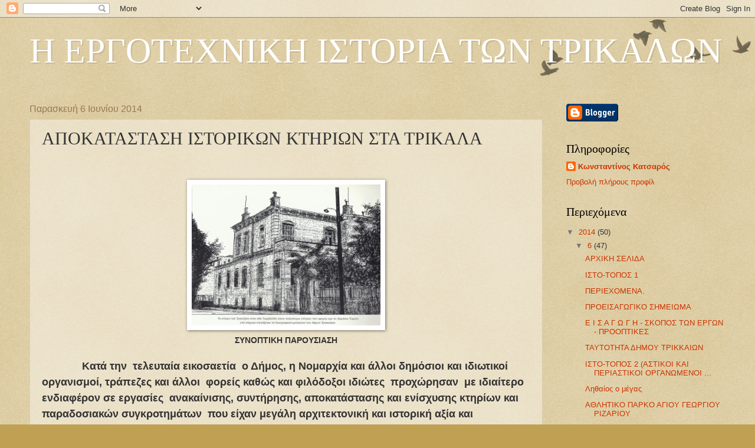

--- FILE ---
content_type: text/html; charset=UTF-8
request_url: https://ergotexniki.blogspot.com/2014/06/blog-post_9459.html
body_size: 12832
content:
<!DOCTYPE html>
<html class='v2' dir='ltr' lang='el'>
<head>
<link href='https://www.blogger.com/static/v1/widgets/335934321-css_bundle_v2.css' rel='stylesheet' type='text/css'/>
<meta content='width=1100' name='viewport'/>
<meta content='text/html; charset=UTF-8' http-equiv='Content-Type'/>
<meta content='blogger' name='generator'/>
<link href='https://ergotexniki.blogspot.com/favicon.ico' rel='icon' type='image/x-icon'/>
<link href='http://ergotexniki.blogspot.com/2014/06/blog-post_9459.html' rel='canonical'/>
<link rel="alternate" type="application/atom+xml" title="Η ΕΡΓΟΤΕΧΝΙΚΗ ΙΣΤΟΡΙΑ ΤΩΝ ΤΡΙΚΑΛΩΝ - Atom" href="https://ergotexniki.blogspot.com/feeds/posts/default" />
<link rel="alternate" type="application/rss+xml" title="Η ΕΡΓΟΤΕΧΝΙΚΗ ΙΣΤΟΡΙΑ ΤΩΝ ΤΡΙΚΑΛΩΝ - RSS" href="https://ergotexniki.blogspot.com/feeds/posts/default?alt=rss" />
<link rel="service.post" type="application/atom+xml" title="Η ΕΡΓΟΤΕΧΝΙΚΗ ΙΣΤΟΡΙΑ ΤΩΝ ΤΡΙΚΑΛΩΝ - Atom" href="https://www.blogger.com/feeds/1344992616112175642/posts/default" />

<link rel="alternate" type="application/atom+xml" title="Η ΕΡΓΟΤΕΧΝΙΚΗ ΙΣΤΟΡΙΑ ΤΩΝ ΤΡΙΚΑΛΩΝ - Atom" href="https://ergotexniki.blogspot.com/feeds/337729520830984229/comments/default" />
<!--Can't find substitution for tag [blog.ieCssRetrofitLinks]-->
<link href='https://blogger.googleusercontent.com/img/b/R29vZ2xl/AVvXsEhHF4na_NLu2nmn2EqyxpdKcmO0nX5VZSZezNr5nhE7e_2-CRjOC2cKUDDWTvqFV84HJZf1mpnZXEozgul57yoI67BWM7whfT11jvF3L8FRJIlTnRSZEowNSLA2Hs7WRzhwK4eqZO3AGkY/s1600/%CE%9B%CE%B1%CE%BF%CE%B3%CF%81%CE%B1%CF%86%CE%B9%CE%BA%CF%8C+3.jpg' rel='image_src'/>
<meta content='http://ergotexniki.blogspot.com/2014/06/blog-post_9459.html' property='og:url'/>
<meta content='ΑΠΟΚΑΤΑΣΤΑΣΗ ΙΣΤΟΡΙΚΩΝ ΚΤΗΡΙΩΝ ΣΤΑ ΤΡΙΚΑΛΑ' property='og:title'/>
<meta content='          ΣΥΝΟΠΤΙΚΗ ΠΑΡΟΥΣΙΑΣΗ                     Κατά  την  τελευταία εικοσαετία  ο Δήμος, η Νομαρχία και άλλοι δημόσιοι και  ιδιωτικοί ορ...' property='og:description'/>
<meta content='https://blogger.googleusercontent.com/img/b/R29vZ2xl/AVvXsEhHF4na_NLu2nmn2EqyxpdKcmO0nX5VZSZezNr5nhE7e_2-CRjOC2cKUDDWTvqFV84HJZf1mpnZXEozgul57yoI67BWM7whfT11jvF3L8FRJIlTnRSZEowNSLA2Hs7WRzhwK4eqZO3AGkY/w1200-h630-p-k-no-nu/%CE%9B%CE%B1%CE%BF%CE%B3%CF%81%CE%B1%CF%86%CE%B9%CE%BA%CF%8C+3.jpg' property='og:image'/>
<title>Η ΕΡΓΟΤΕΧΝΙΚΗ ΙΣΤΟΡΙΑ ΤΩΝ ΤΡΙΚΑΛΩΝ: ΑΠΟΚΑΤΑΣΤΑΣΗ ΙΣΤΟΡΙΚΩΝ ΚΤΗΡΙΩΝ ΣΤΑ ΤΡΙΚΑΛΑ</title>
<style id='page-skin-1' type='text/css'><!--
/*
-----------------------------------------------
Blogger Template Style
Name:     Watermark
Designer: Blogger
URL:      www.blogger.com
----------------------------------------------- */
/* Use this with templates/1ktemplate-*.html */
/* Content
----------------------------------------------- */
body {
font: normal normal 14px Arial, Tahoma, Helvetica, FreeSans, sans-serif;
color: #333333;
background: #c0a154 url(https://resources.blogblog.com/blogblog/data/1kt/watermark/body_background_birds.png) repeat scroll top left;
}
html body .content-outer {
min-width: 0;
max-width: 100%;
width: 100%;
}
.content-outer {
font-size: 92%;
}
a:link {
text-decoration:none;
color: #cc3300;
}
a:visited {
text-decoration:none;
color: #993322;
}
a:hover {
text-decoration:underline;
color: #ff3300;
}
.body-fauxcolumns .cap-top {
margin-top: 30px;
background: transparent url(https://resources.blogblog.com/blogblog/data/1kt/watermark/body_overlay_birds.png) no-repeat scroll top right;
height: 121px;
}
.content-inner {
padding: 0;
}
/* Header
----------------------------------------------- */
.header-inner .Header .titlewrapper,
.header-inner .Header .descriptionwrapper {
padding-left: 20px;
padding-right: 20px;
}
.Header h1 {
font: normal normal 60px Georgia, Utopia, 'Palatino Linotype', Palatino, serif;
color: #ffffff;
text-shadow: 2px 2px rgba(0, 0, 0, .1);
}
.Header h1 a {
color: #ffffff;
}
.Header .description {
font-size: 140%;
color: #997755;
}
/* Tabs
----------------------------------------------- */
.tabs-inner .section {
margin: 0 20px;
}
.tabs-inner .PageList, .tabs-inner .LinkList, .tabs-inner .Labels {
margin-left: -11px;
margin-right: -11px;
background-color: transparent;
border-top: 0 solid #ffffff;
border-bottom: 0 solid #ffffff;
-moz-box-shadow: 0 0 0 rgba(0, 0, 0, .3);
-webkit-box-shadow: 0 0 0 rgba(0, 0, 0, .3);
-goog-ms-box-shadow: 0 0 0 rgba(0, 0, 0, .3);
box-shadow: 0 0 0 rgba(0, 0, 0, .3);
}
.tabs-inner .PageList .widget-content,
.tabs-inner .LinkList .widget-content,
.tabs-inner .Labels .widget-content {
margin: -3px -11px;
background: transparent none  no-repeat scroll right;
}
.tabs-inner .widget ul {
padding: 2px 25px;
max-height: 34px;
background: transparent none no-repeat scroll left;
}
.tabs-inner .widget li {
border: none;
}
.tabs-inner .widget li a {
display: inline-block;
padding: .25em 1em;
font: normal normal 20px Georgia, Utopia, 'Palatino Linotype', Palatino, serif;
color: #cc3300;
border-right: 1px solid #c0a154;
}
.tabs-inner .widget li:first-child a {
border-left: 1px solid #c0a154;
}
.tabs-inner .widget li.selected a, .tabs-inner .widget li a:hover {
color: #000000;
}
/* Headings
----------------------------------------------- */
h2 {
font: normal normal 20px Georgia, Utopia, 'Palatino Linotype', Palatino, serif;
color: #000000;
margin: 0 0 .5em;
}
h2.date-header {
font: normal normal 16px Arial, Tahoma, Helvetica, FreeSans, sans-serif;
color: #997755;
}
/* Main
----------------------------------------------- */
.main-inner .column-center-inner,
.main-inner .column-left-inner,
.main-inner .column-right-inner {
padding: 0 5px;
}
.main-outer {
margin-top: 0;
background: transparent none no-repeat scroll top left;
}
.main-inner {
padding-top: 30px;
}
.main-cap-top {
position: relative;
}
.main-cap-top .cap-right {
position: absolute;
height: 0;
width: 100%;
bottom: 0;
background: transparent none repeat-x scroll bottom center;
}
.main-cap-top .cap-left {
position: absolute;
height: 245px;
width: 280px;
right: 0;
bottom: 0;
background: transparent none no-repeat scroll bottom left;
}
/* Posts
----------------------------------------------- */
.post-outer {
padding: 15px 20px;
margin: 0 0 25px;
background: transparent url(https://resources.blogblog.com/blogblog/data/1kt/watermark/post_background_birds.png) repeat scroll top left;
_background-image: none;
border: dotted 1px #ccbb99;
-moz-box-shadow: 0 0 0 rgba(0, 0, 0, .1);
-webkit-box-shadow: 0 0 0 rgba(0, 0, 0, .1);
-goog-ms-box-shadow: 0 0 0 rgba(0, 0, 0, .1);
box-shadow: 0 0 0 rgba(0, 0, 0, .1);
}
h3.post-title {
font: normal normal 30px Georgia, Utopia, 'Palatino Linotype', Palatino, serif;
margin: 0;
}
.comments h4 {
font: normal normal 30px Georgia, Utopia, 'Palatino Linotype', Palatino, serif;
margin: 1em 0 0;
}
.post-body {
font-size: 105%;
line-height: 1.5;
position: relative;
}
.post-header {
margin: 0 0 1em;
color: #997755;
}
.post-footer {
margin: 10px 0 0;
padding: 10px 0 0;
color: #997755;
border-top: dashed 1px #777777;
}
#blog-pager {
font-size: 140%
}
#comments .comment-author {
padding-top: 1.5em;
border-top: dashed 1px #777777;
background-position: 0 1.5em;
}
#comments .comment-author:first-child {
padding-top: 0;
border-top: none;
}
.avatar-image-container {
margin: .2em 0 0;
}
/* Comments
----------------------------------------------- */
.comments .comments-content .icon.blog-author {
background-repeat: no-repeat;
background-image: url([data-uri]);
}
.comments .comments-content .loadmore a {
border-top: 1px solid #777777;
border-bottom: 1px solid #777777;
}
.comments .continue {
border-top: 2px solid #777777;
}
/* Widgets
----------------------------------------------- */
.widget ul, .widget #ArchiveList ul.flat {
padding: 0;
list-style: none;
}
.widget ul li, .widget #ArchiveList ul.flat li {
padding: .35em 0;
text-indent: 0;
border-top: dashed 1px #777777;
}
.widget ul li:first-child, .widget #ArchiveList ul.flat li:first-child {
border-top: none;
}
.widget .post-body ul {
list-style: disc;
}
.widget .post-body ul li {
border: none;
}
.widget .zippy {
color: #777777;
}
.post-body img, .post-body .tr-caption-container, .Profile img, .Image img,
.BlogList .item-thumbnail img {
padding: 5px;
background: #fff;
-moz-box-shadow: 1px 1px 5px rgba(0, 0, 0, .5);
-webkit-box-shadow: 1px 1px 5px rgba(0, 0, 0, .5);
-goog-ms-box-shadow: 1px 1px 5px rgba(0, 0, 0, .5);
box-shadow: 1px 1px 5px rgba(0, 0, 0, .5);
}
.post-body img, .post-body .tr-caption-container {
padding: 8px;
}
.post-body .tr-caption-container {
color: #333333;
}
.post-body .tr-caption-container img {
padding: 0;
background: transparent;
border: none;
-moz-box-shadow: 0 0 0 rgba(0, 0, 0, .1);
-webkit-box-shadow: 0 0 0 rgba(0, 0, 0, .1);
-goog-ms-box-shadow: 0 0 0 rgba(0, 0, 0, .1);
box-shadow: 0 0 0 rgba(0, 0, 0, .1);
}
/* Footer
----------------------------------------------- */
.footer-outer {
color:#ccbb99;
background: #330000 url(https://resources.blogblog.com/blogblog/data/1kt/watermark/body_background_navigator.png) repeat scroll top left;
}
.footer-outer a {
color: #ff7755;
}
.footer-outer a:visited {
color: #dd5533;
}
.footer-outer a:hover {
color: #ff9977;
}
.footer-outer .widget h2 {
color: #eeddbb;
}
/* Mobile
----------------------------------------------- */
body.mobile  {
background-size: 100% auto;
}
.mobile .body-fauxcolumn-outer {
background: transparent none repeat scroll top left;
}
html .mobile .mobile-date-outer {
border-bottom: none;
background: transparent url(https://resources.blogblog.com/blogblog/data/1kt/watermark/post_background_birds.png) repeat scroll top left;
_background-image: none;
margin-bottom: 10px;
}
.mobile .main-inner .date-outer {
padding: 0;
}
.mobile .main-inner .date-header {
margin: 10px;
}
.mobile .main-cap-top {
z-index: -1;
}
.mobile .content-outer {
font-size: 100%;
}
.mobile .post-outer {
padding: 10px;
}
.mobile .main-cap-top .cap-left {
background: transparent none no-repeat scroll bottom left;
}
.mobile .body-fauxcolumns .cap-top {
margin: 0;
}
.mobile-link-button {
background: transparent url(https://resources.blogblog.com/blogblog/data/1kt/watermark/post_background_birds.png) repeat scroll top left;
}
.mobile-link-button a:link, .mobile-link-button a:visited {
color: #cc3300;
}
.mobile-index-date .date-header {
color: #997755;
}
.mobile-index-contents {
color: #333333;
}
.mobile .tabs-inner .section {
margin: 0;
}
.mobile .tabs-inner .PageList {
margin-left: 0;
margin-right: 0;
}
.mobile .tabs-inner .PageList .widget-content {
margin: 0;
color: #000000;
background: transparent url(https://resources.blogblog.com/blogblog/data/1kt/watermark/post_background_birds.png) repeat scroll top left;
}
.mobile .tabs-inner .PageList .widget-content .pagelist-arrow {
border-left: 1px solid #c0a154;
}

--></style>
<style id='template-skin-1' type='text/css'><!--
body {
min-width: 1220px;
}
.content-outer, .content-fauxcolumn-outer, .region-inner {
min-width: 1220px;
max-width: 1220px;
_width: 1220px;
}
.main-inner .columns {
padding-left: 0px;
padding-right: 310px;
}
.main-inner .fauxcolumn-center-outer {
left: 0px;
right: 310px;
/* IE6 does not respect left and right together */
_width: expression(this.parentNode.offsetWidth -
parseInt("0px") -
parseInt("310px") + 'px');
}
.main-inner .fauxcolumn-left-outer {
width: 0px;
}
.main-inner .fauxcolumn-right-outer {
width: 310px;
}
.main-inner .column-left-outer {
width: 0px;
right: 100%;
margin-left: -0px;
}
.main-inner .column-right-outer {
width: 310px;
margin-right: -310px;
}
#layout {
min-width: 0;
}
#layout .content-outer {
min-width: 0;
width: 800px;
}
#layout .region-inner {
min-width: 0;
width: auto;
}
body#layout div.add_widget {
padding: 8px;
}
body#layout div.add_widget a {
margin-left: 32px;
}
--></style>
<link href='https://www.blogger.com/dyn-css/authorization.css?targetBlogID=1344992616112175642&amp;zx=934cdcf4-c139-498d-bf7c-e1a29a243553' media='none' onload='if(media!=&#39;all&#39;)media=&#39;all&#39;' rel='stylesheet'/><noscript><link href='https://www.blogger.com/dyn-css/authorization.css?targetBlogID=1344992616112175642&amp;zx=934cdcf4-c139-498d-bf7c-e1a29a243553' rel='stylesheet'/></noscript>
<meta name='google-adsense-platform-account' content='ca-host-pub-1556223355139109'/>
<meta name='google-adsense-platform-domain' content='blogspot.com'/>

</head>
<body class='loading variant-birds'>
<div class='navbar section' id='navbar' name='Navbar'><div class='widget Navbar' data-version='1' id='Navbar1'><script type="text/javascript">
    function setAttributeOnload(object, attribute, val) {
      if(window.addEventListener) {
        window.addEventListener('load',
          function(){ object[attribute] = val; }, false);
      } else {
        window.attachEvent('onload', function(){ object[attribute] = val; });
      }
    }
  </script>
<div id="navbar-iframe-container"></div>
<script type="text/javascript" src="https://apis.google.com/js/platform.js"></script>
<script type="text/javascript">
      gapi.load("gapi.iframes:gapi.iframes.style.bubble", function() {
        if (gapi.iframes && gapi.iframes.getContext) {
          gapi.iframes.getContext().openChild({
              url: 'https://www.blogger.com/navbar/1344992616112175642?po\x3d337729520830984229\x26origin\x3dhttps://ergotexniki.blogspot.com',
              where: document.getElementById("navbar-iframe-container"),
              id: "navbar-iframe"
          });
        }
      });
    </script><script type="text/javascript">
(function() {
var script = document.createElement('script');
script.type = 'text/javascript';
script.src = '//pagead2.googlesyndication.com/pagead/js/google_top_exp.js';
var head = document.getElementsByTagName('head')[0];
if (head) {
head.appendChild(script);
}})();
</script>
</div></div>
<div class='body-fauxcolumns'>
<div class='fauxcolumn-outer body-fauxcolumn-outer'>
<div class='cap-top'>
<div class='cap-left'></div>
<div class='cap-right'></div>
</div>
<div class='fauxborder-left'>
<div class='fauxborder-right'></div>
<div class='fauxcolumn-inner'>
</div>
</div>
<div class='cap-bottom'>
<div class='cap-left'></div>
<div class='cap-right'></div>
</div>
</div>
</div>
<div class='content'>
<div class='content-fauxcolumns'>
<div class='fauxcolumn-outer content-fauxcolumn-outer'>
<div class='cap-top'>
<div class='cap-left'></div>
<div class='cap-right'></div>
</div>
<div class='fauxborder-left'>
<div class='fauxborder-right'></div>
<div class='fauxcolumn-inner'>
</div>
</div>
<div class='cap-bottom'>
<div class='cap-left'></div>
<div class='cap-right'></div>
</div>
</div>
</div>
<div class='content-outer'>
<div class='content-cap-top cap-top'>
<div class='cap-left'></div>
<div class='cap-right'></div>
</div>
<div class='fauxborder-left content-fauxborder-left'>
<div class='fauxborder-right content-fauxborder-right'></div>
<div class='content-inner'>
<header>
<div class='header-outer'>
<div class='header-cap-top cap-top'>
<div class='cap-left'></div>
<div class='cap-right'></div>
</div>
<div class='fauxborder-left header-fauxborder-left'>
<div class='fauxborder-right header-fauxborder-right'></div>
<div class='region-inner header-inner'>
<div class='header section' id='header' name='Κεφαλίδα'><div class='widget Header' data-version='1' id='Header1'>
<div id='header-inner'>
<div class='titlewrapper'>
<h1 class='title'>
<a href='https://ergotexniki.blogspot.com/'>
Η ΕΡΓΟΤΕΧΝΙΚΗ ΙΣΤΟΡΙΑ ΤΩΝ ΤΡΙΚΑΛΩΝ
</a>
</h1>
</div>
<div class='descriptionwrapper'>
<p class='description'><span>
</span></p>
</div>
</div>
</div></div>
</div>
</div>
<div class='header-cap-bottom cap-bottom'>
<div class='cap-left'></div>
<div class='cap-right'></div>
</div>
</div>
</header>
<div class='tabs-outer'>
<div class='tabs-cap-top cap-top'>
<div class='cap-left'></div>
<div class='cap-right'></div>
</div>
<div class='fauxborder-left tabs-fauxborder-left'>
<div class='fauxborder-right tabs-fauxborder-right'></div>
<div class='region-inner tabs-inner'>
<div class='tabs no-items section' id='crosscol' name='Σε όλες τις στήλες'></div>
<div class='tabs no-items section' id='crosscol-overflow' name='Cross-Column 2'></div>
</div>
</div>
<div class='tabs-cap-bottom cap-bottom'>
<div class='cap-left'></div>
<div class='cap-right'></div>
</div>
</div>
<div class='main-outer'>
<div class='main-cap-top cap-top'>
<div class='cap-left'></div>
<div class='cap-right'></div>
</div>
<div class='fauxborder-left main-fauxborder-left'>
<div class='fauxborder-right main-fauxborder-right'></div>
<div class='region-inner main-inner'>
<div class='columns fauxcolumns'>
<div class='fauxcolumn-outer fauxcolumn-center-outer'>
<div class='cap-top'>
<div class='cap-left'></div>
<div class='cap-right'></div>
</div>
<div class='fauxborder-left'>
<div class='fauxborder-right'></div>
<div class='fauxcolumn-inner'>
</div>
</div>
<div class='cap-bottom'>
<div class='cap-left'></div>
<div class='cap-right'></div>
</div>
</div>
<div class='fauxcolumn-outer fauxcolumn-left-outer'>
<div class='cap-top'>
<div class='cap-left'></div>
<div class='cap-right'></div>
</div>
<div class='fauxborder-left'>
<div class='fauxborder-right'></div>
<div class='fauxcolumn-inner'>
</div>
</div>
<div class='cap-bottom'>
<div class='cap-left'></div>
<div class='cap-right'></div>
</div>
</div>
<div class='fauxcolumn-outer fauxcolumn-right-outer'>
<div class='cap-top'>
<div class='cap-left'></div>
<div class='cap-right'></div>
</div>
<div class='fauxborder-left'>
<div class='fauxborder-right'></div>
<div class='fauxcolumn-inner'>
</div>
</div>
<div class='cap-bottom'>
<div class='cap-left'></div>
<div class='cap-right'></div>
</div>
</div>
<!-- corrects IE6 width calculation -->
<div class='columns-inner'>
<div class='column-center-outer'>
<div class='column-center-inner'>
<div class='main section' id='main' name='Κύριος'><div class='widget Blog' data-version='1' id='Blog1'>
<div class='blog-posts hfeed'>

          <div class="date-outer">
        
<h2 class='date-header'><span>Παρασκευή 6 Ιουνίου 2014</span></h2>

          <div class="date-posts">
        
<div class='post-outer'>
<div class='post hentry uncustomized-post-template' itemprop='blogPost' itemscope='itemscope' itemtype='http://schema.org/BlogPosting'>
<meta content='https://blogger.googleusercontent.com/img/b/R29vZ2xl/AVvXsEhHF4na_NLu2nmn2EqyxpdKcmO0nX5VZSZezNr5nhE7e_2-CRjOC2cKUDDWTvqFV84HJZf1mpnZXEozgul57yoI67BWM7whfT11jvF3L8FRJIlTnRSZEowNSLA2Hs7WRzhwK4eqZO3AGkY/s1600/%CE%9B%CE%B1%CE%BF%CE%B3%CF%81%CE%B1%CF%86%CE%B9%CE%BA%CF%8C+3.jpg' itemprop='image_url'/>
<meta content='1344992616112175642' itemprop='blogId'/>
<meta content='337729520830984229' itemprop='postId'/>
<a name='337729520830984229'></a>
<h3 class='post-title entry-title' itemprop='name'>
ΑΠΟΚΑΤΑΣΤΑΣΗ ΙΣΤΟΡΙΚΩΝ ΚΤΗΡΙΩΝ ΣΤΑ ΤΡΙΚΑΛΑ
</h3>
<div class='post-header'>
<div class='post-header-line-1'></div>
</div>
<div class='post-body entry-content' id='post-body-337729520830984229' itemprop='description articleBody'>
<div dir="ltr" style="text-align: left;" trbidi="on">
<div style="text-align: center;">
<br /></div>
<div style="text-align: center;">
<br />
<div class="separator" style="clear: both; text-align: center;">
<b><span style="font-size: large;"><a href="https://blogger.googleusercontent.com/img/b/R29vZ2xl/AVvXsEhHF4na_NLu2nmn2EqyxpdKcmO0nX5VZSZezNr5nhE7e_2-CRjOC2cKUDDWTvqFV84HJZf1mpnZXEozgul57yoI67BWM7whfT11jvF3L8FRJIlTnRSZEowNSLA2Hs7WRzhwK4eqZO3AGkY/s1600/%CE%9B%CE%B1%CE%BF%CE%B3%CF%81%CE%B1%CF%86%CE%B9%CE%BA%CF%8C+3.jpg" imageanchor="1" style="margin-left: 1em; margin-right: 1em;"><img border="0" height="239" src="https://blogger.googleusercontent.com/img/b/R29vZ2xl/AVvXsEhHF4na_NLu2nmn2EqyxpdKcmO0nX5VZSZezNr5nhE7e_2-CRjOC2cKUDDWTvqFV84HJZf1mpnZXEozgul57yoI67BWM7whfT11jvF3L8FRJIlTnRSZEowNSLA2Hs7WRzhwK4eqZO3AGkY/s1600/%CE%9B%CE%B1%CE%BF%CE%B3%CF%81%CE%B1%CF%86%CE%B9%CE%BA%CF%8C+3.jpg" width="320" /></a></span></b></div>
<b><span style="font-size: large;"> </span></b></div>
<div style="text-align: center;">
<b>ΣΥΝΟΠΤΙΚΗ ΠΑΡΟΥΣΙΑΣΗ</b></div>
<div style="text-align: center;">
<br /></div>
&nbsp;&nbsp;&nbsp;&nbsp;&nbsp;&nbsp;&nbsp;&nbsp;&nbsp;&nbsp;&nbsp;&nbsp;&nbsp;&nbsp;&nbsp;&nbsp; <span style="font-size: large;"><b>Κατά
 την&nbsp; τελευταία εικοσαετία&nbsp; ο Δήμος, η Νομαρχία και άλλοι δημόσιοι και 
ιδιωτικοί οργανισμοί, τράπεζες και άλλοι&nbsp; φορείς καθώς και φιλόδοξοι 
ιδιώτες&nbsp; προχώρησαν&nbsp; με ιδιαίτερο ενδιαφέρον σε εργασίες&nbsp; ανακαίνισης, 
συντήρησης, αποκατάστασης και ενίσχυσης κτηρίων και παραδοσιακών 
συγκροτημάτων&nbsp; που είχαν μεγάλη αρχιτεκτονική και ιστορική αξία και 
κινδύνευαν να καταστραφούν ή να καταρρεύσουν από την εγκατάλειψη και την
 πολυκαιρία. </b></span><br />
<span style="font-size: large;"><b>&nbsp;&nbsp;&nbsp;&nbsp;&nbsp;&nbsp;&nbsp;&nbsp;&nbsp;&nbsp;&nbsp; Έτσι έγιναν αποτελεσματικές 
επεμβάσεις στερέωσης,&nbsp; αισθητικής ανάδειξης και λειτουργικότητας στα 
παρακάτω παραδοσιακά και διατηρητέα δημόσια οικοδομήματα. </b></span><br />
<br />
<div style="text-align: center;">
&nbsp;&nbsp;&nbsp; <b><span style="font-size: large;">Από Δήμο Τρικκαίων</span></b></div>
<div style="text-align: center;">
<br /></div>
&nbsp;&nbsp;&nbsp; <b>Λαογραφικό Μουσείο και Δημοτική Πινακοθήκη στην οδό&nbsp; Γαριβάλδη&nbsp;&nbsp; τα&nbsp; έτη&nbsp; 1980-81</b><br />
<b>&nbsp; </b><br />
<b>&nbsp;&nbsp;&nbsp; Α ΚΑΠΗ κλινικής Αντωνίου&nbsp; τα έτη 1984-85</b><br />
<b><br /></b>
<b>&nbsp;&nbsp;&nbsp; Δωροθέα Σχολή&nbsp; τα έτη&nbsp; 1991-92</b><br />
<b><br /></b>
<b>&nbsp;&nbsp;&nbsp; Τέμενος Οσμάν Σαχ&nbsp; τα έτη&nbsp;&nbsp; 1993-94</b><br />
<b><br /></b>
<b>&nbsp;&nbsp;&nbsp; Μύλος Ματσόπουλου τα έτη 1991-2000</b><br />
<b><br /></b>
<b>&nbsp;&nbsp;&nbsp; Πελέκειο οικοδόμημα&nbsp;&nbsp; τα έτη 1997-98</b><br />
<b>&nbsp;&nbsp;&nbsp; </b><br />
<b>&nbsp;&nbsp;&nbsp; Εκκλησία Αγίου Γεωργίου στο Πάρκο Ριζαριού το έτος 2000</b><br />
<b><br /></b>
<b>&nbsp;&nbsp;&nbsp; Δ&nbsp;&nbsp;&nbsp; ΚΑΠΗ&nbsp; παρόδου οδού Πατουλιάς το 2000</b><br />
<b><br /></b>
<b>&nbsp;&nbsp;&nbsp; Πύργος Ρολογιού τα έτη 2000-01</b><br />
<b><br /></b>
<b>&nbsp;&nbsp;&nbsp; Καστρακίδειο οικοδόμημα&nbsp; τα έτη 2000-5</b><br />
<b><br /></b>
<b>&nbsp;&nbsp;&nbsp; Κτήριο ιδρύματος Μακρή στη γωνία των οδών Βύρωνος και&nbsp;&nbsp;&nbsp; Γαριβάλδη τα&nbsp; έτη 2006-08</b><br />
<b><br /></b>
<b>&nbsp;&nbsp;&nbsp; 4ο Δημοτικό Σχολείο στο Βαρούσι τα έτη 2007-09 (σύμπραξη με Νομαρχία)</b><br />
<b>&nbsp;&nbsp;&nbsp;&nbsp;&nbsp;&nbsp;&nbsp;&nbsp;&nbsp;&nbsp;&nbsp;&nbsp;&nbsp;&nbsp;&nbsp;&nbsp;&nbsp;&nbsp;&nbsp;&nbsp;&nbsp;&nbsp;&nbsp;&nbsp;&nbsp;&nbsp; </b><br />
<b>&nbsp;&nbsp;&nbsp; 5ο&nbsp; Δημοτικό Σχολείο στην οδό Μαυροκορδάτου τα έτη&nbsp; 2009-10 (σύμπραξη με ΝΑ Τρικάλων)</b><br />
<br />
&nbsp;<b><span style="font-size: large;"> Από Νομαρχία Τρικάλων</span></b><br />
<b><span style="font-size: large;">&nbsp;</span></b>&nbsp;&nbsp;&nbsp; <b>Δικαστικό Μέγαρο ( παλαιά δικαστήρια) τα έτη 1994-95</b><br />
&nbsp;&nbsp;&nbsp; <br />
<b><span style="font-size: large;">&nbsp; Από Υπουργείο Εθνικής Άμυνας</span></b><br />
<b><span style="font-size: large;">&nbsp;</span></b>&nbsp; <b>Κτήρια στρατοπέδου Καβράκου</b><br />
<b><br /></b>
<b>&nbsp; &nbsp; Κτήριο Λέσχης Αξιωματικών Φρουράς Τρικάλων (ΛΑΦΤ) </b><br />
<br />
&nbsp;<span style="font-size: large;"> <b>Από&nbsp;&nbsp; ΟΣΕ</b></span>:&nbsp;&nbsp;&nbsp; <b>Κτήριο Σιδ. Σταθμού</b><br />
<br />
&nbsp; <b>Κτήριο ιδρύματος Μακρή στη γωνία των οδών Θεμιστοκλέους και Α.Παππά.</b><br />
<b>&nbsp;&nbsp;&nbsp;&nbsp;&nbsp;&nbsp;&nbsp;&nbsp;&nbsp;&nbsp; </b><br />
<b>&nbsp; Κτήριο Αγροτικής Τράπεζας στην οδό Ασκληπιού τα έτη 1997-98</b><br />
<b><br /></b>
<b>&nbsp; Κτήριο&nbsp; Alpha Bank στην οδό Ηρώων Αλβανικού&nbsp; Μετώπου τα έτη 1996-7</b><br />
<b><br /></b>
<b>&nbsp; Attika Bank στην οδό 28ης Οκτωβρίου </b><br />
<b>&nbsp;&nbsp;&nbsp;&nbsp;&nbsp; </b><br />
<b>&nbsp;Από πολλούς ιδιώτες στις ιδιόκτητες οικοδομές τους</b></div>
<div style='clear: both;'></div>
</div>
<div class='post-footer'>
<div class='post-footer-line post-footer-line-1'>
<span class='post-author vcard'>
Αναρτήθηκε από
<span class='fn' itemprop='author' itemscope='itemscope' itemtype='http://schema.org/Person'>
<meta content='https://www.blogger.com/profile/12250651149413162155' itemprop='url'/>
<a class='g-profile' href='https://www.blogger.com/profile/12250651149413162155' rel='author' title='author profile'>
<span itemprop='name'>Κωνσταντίνος Κατσαρός</span>
</a>
</span>
</span>
<span class='post-timestamp'>
στις
<meta content='http://ergotexniki.blogspot.com/2014/06/blog-post_9459.html' itemprop='url'/>
<a class='timestamp-link' href='https://ergotexniki.blogspot.com/2014/06/blog-post_9459.html' rel='bookmark' title='permanent link'><abbr class='published' itemprop='datePublished' title='2014-06-06T01:44:00-07:00'>1:44&#8239;π.μ.</abbr></a>
</span>
<span class='post-comment-link'>
</span>
<span class='post-icons'>
<span class='item-control blog-admin pid-277027091'>
<a href='https://www.blogger.com/post-edit.g?blogID=1344992616112175642&postID=337729520830984229&from=pencil' title='Επεξεργασία ανάρτησης'>
<img alt='' class='icon-action' height='18' src='https://resources.blogblog.com/img/icon18_edit_allbkg.gif' width='18'/>
</a>
</span>
</span>
<div class='post-share-buttons goog-inline-block'>
<a class='goog-inline-block share-button sb-email' href='https://www.blogger.com/share-post.g?blogID=1344992616112175642&postID=337729520830984229&target=email' target='_blank' title='Αποστολή με μήνυμα ηλεκτρονικού ταχυδρομείου
'><span class='share-button-link-text'>Αποστολή με μήνυμα ηλεκτρονικού ταχυδρομείου
</span></a><a class='goog-inline-block share-button sb-blog' href='https://www.blogger.com/share-post.g?blogID=1344992616112175642&postID=337729520830984229&target=blog' onclick='window.open(this.href, "_blank", "height=270,width=475"); return false;' target='_blank' title='BlogThis!'><span class='share-button-link-text'>BlogThis!</span></a><a class='goog-inline-block share-button sb-twitter' href='https://www.blogger.com/share-post.g?blogID=1344992616112175642&postID=337729520830984229&target=twitter' target='_blank' title='Κοινοποίηση στο X'><span class='share-button-link-text'>Κοινοποίηση στο X</span></a><a class='goog-inline-block share-button sb-facebook' href='https://www.blogger.com/share-post.g?blogID=1344992616112175642&postID=337729520830984229&target=facebook' onclick='window.open(this.href, "_blank", "height=430,width=640"); return false;' target='_blank' title='Μοιραστείτε το στο Facebook'><span class='share-button-link-text'>Μοιραστείτε το στο Facebook</span></a><a class='goog-inline-block share-button sb-pinterest' href='https://www.blogger.com/share-post.g?blogID=1344992616112175642&postID=337729520830984229&target=pinterest' target='_blank' title='Κοινοποίηση στο Pinterest'><span class='share-button-link-text'>Κοινοποίηση στο Pinterest</span></a>
</div>
</div>
<div class='post-footer-line post-footer-line-2'>
<span class='post-labels'>
</span>
</div>
<div class='post-footer-line post-footer-line-3'>
<span class='post-location'>
</span>
</div>
</div>
</div>
<div class='comments' id='comments'>
<a name='comments'></a>
<h4>Δεν υπάρχουν σχόλια:</h4>
<div id='Blog1_comments-block-wrapper'>
<dl class='avatar-comment-indent' id='comments-block'>
</dl>
</div>
<p class='comment-footer'>
<div class='comment-form'>
<a name='comment-form'></a>
<h4 id='comment-post-message'>Δημοσίευση σχολίου</h4>
<p>
</p>
<a href='https://www.blogger.com/comment/frame/1344992616112175642?po=337729520830984229&hl=el&saa=85391&origin=https://ergotexniki.blogspot.com' id='comment-editor-src'></a>
<iframe allowtransparency='true' class='blogger-iframe-colorize blogger-comment-from-post' frameborder='0' height='410px' id='comment-editor' name='comment-editor' src='' width='100%'></iframe>
<script src='https://www.blogger.com/static/v1/jsbin/2830521187-comment_from_post_iframe.js' type='text/javascript'></script>
<script type='text/javascript'>
      BLOG_CMT_createIframe('https://www.blogger.com/rpc_relay.html');
    </script>
</div>
</p>
</div>
</div>

        </div></div>
      
</div>
<div class='blog-pager' id='blog-pager'>
<span id='blog-pager-newer-link'>
<a class='blog-pager-newer-link' href='https://ergotexniki.blogspot.com/2014/06/41.html' id='Blog1_blog-pager-newer-link' title='Νεότερη ανάρτηση'>Νεότερη ανάρτηση</a>
</span>
<span id='blog-pager-older-link'>
<a class='blog-pager-older-link' href='https://ergotexniki.blogspot.com/2014/06/blog-post_7869.html' id='Blog1_blog-pager-older-link' title='Παλαιότερη Ανάρτηση'>Παλαιότερη Ανάρτηση</a>
</span>
<a class='home-link' href='https://ergotexniki.blogspot.com/'>Αρχική σελίδα</a>
</div>
<div class='clear'></div>
<div class='post-feeds'>
<div class='feed-links'>
Εγγραφή σε:
<a class='feed-link' href='https://ergotexniki.blogspot.com/feeds/337729520830984229/comments/default' target='_blank' type='application/atom+xml'>Σχόλια ανάρτησης (Atom)</a>
</div>
</div>
</div></div>
</div>
</div>
<div class='column-left-outer'>
<div class='column-left-inner'>
<aside>
</aside>
</div>
</div>
<div class='column-right-outer'>
<div class='column-right-inner'>
<aside>
<div class='sidebar section' id='sidebar-right-1'>
<div class='widget BloggerButton' data-version='1' id='BloggerButton1'>
<div class='widget-content'>
<a href='https://www.blogger.com'><img alt="Powered By Blogger" src="//img1.blogblog.com/html/buttons/blogger-simple-blue.gif"></a>
<div class='clear'></div>
</div>
</div><div class='widget Profile' data-version='1' id='Profile1'>
<h2>Πληροφορίες</h2>
<div class='widget-content'>
<dl class='profile-datablock'>
<dt class='profile-data'>
<a class='profile-name-link g-profile' href='https://www.blogger.com/profile/12250651149413162155' rel='author' style='background-image: url(//www.blogger.com/img/logo-16.png);'>
Κωνσταντίνος Κατσαρός
</a>
</dt>
</dl>
<a class='profile-link' href='https://www.blogger.com/profile/12250651149413162155' rel='author'>Προβολή πλήρους προφίλ</a>
<div class='clear'></div>
</div>
</div><div class='widget BlogArchive' data-version='1' id='BlogArchive1'>
<h2>Περιεχόμενα</h2>
<div class='widget-content'>
<div id='ArchiveList'>
<div id='BlogArchive1_ArchiveList'>
<ul class='hierarchy'>
<li class='archivedate expanded'>
<a class='toggle' href='javascript:void(0)'>
<span class='zippy toggle-open'>

        &#9660;&#160;
      
</span>
</a>
<a class='post-count-link' href='https://ergotexniki.blogspot.com/2014/'>
2014
</a>
<span class='post-count' dir='ltr'>(50)</span>
<ul class='hierarchy'>
<li class='archivedate expanded'>
<a class='toggle' href='javascript:void(0)'>
<span class='zippy toggle-open'>

        &#9660;&#160;
      
</span>
</a>
<a class='post-count-link' href='https://ergotexniki.blogspot.com/2014/06/'>
6
</a>
<span class='post-count' dir='ltr'>(47)</span>
<ul class='posts'>
<li><a href='https://ergotexniki.blogspot.com/2014/06/1881-2010.html'>ΑΡΧΙΚΗ ΣΕΛΙΔΑ</a></li>
<li><a href='https://ergotexniki.blogspot.com/2014/06/blog-post_281.html'>ΙΣΤΟ-ΤΟΠΟΣ  1</a></li>
<li><a href='https://ergotexniki.blogspot.com/2014/06/blog-post_8048.html'>ΠΕΡΙΕΧΟΜΕΝΑ.</a></li>
<li><a href='https://ergotexniki.blogspot.com/2014/06/blog-post_891.html'>ΠΡΟΕΙΣΑΓΩΓΙΚΟ ΣΗΜΕΙΩΜΑ</a></li>
<li><a href='https://ergotexniki.blogspot.com/2014/06/1_6.html'>Ε Ι Σ Α Γ Ω Γ Η  -  ΣΚΟΠΟΣ ΤΩΝ ΕΡΓΩΝ   -  ΠΡΟΟΠΤΙΚΕΣ</a></li>
<li><a href='https://ergotexniki.blogspot.com/2014/06/blog-post_4654.html'>ΤΑΥΤΟΤΗΤΑ ΔΗΜΟΥ ΤΡΙΚΚΑΙΩΝ</a></li>
<li><a href='https://ergotexniki.blogspot.com/2014/06/2_6.html'>ΙΣΤΟ-ΤΟΠΟΣ 2 (ΑΣΤΙΚΟΙ ΚΑΙ ΠΕΡΙΑΣΤΙΚΟΙ ΟΡΓΑΝΩΜΕΝΟΙ ...</a></li>
<li><a href='https://ergotexniki.blogspot.com/2014/06/blog-post.html'>Ληθαίος ο μέγας</a></li>
<li><a href='https://ergotexniki.blogspot.com/2014/06/blog-post_7171.html'>ΑΘΛΗΤΙΚΟ ΠΑΡΚΟ ΑΓΙΟΥ ΓΕΩΡΓΙΟΥ  ΡΙΖΑΡΙΟΥ</a></li>
<li><a href='https://ergotexniki.blogspot.com/2014/06/blog-post_8173.html'>Άλσος  Προφήτη Ηλία</a></li>
<li><a href='https://ergotexniki.blogspot.com/2014/06/blog-post_3270.html'>Πλατείες πόλης και συνοικισμών Δήμου</a></li>
<li><a href='https://ergotexniki.blogspot.com/2014/06/blog-post_3161.html'>Πεζόδρομοι πόλης</a></li>
<li><a href='https://ergotexniki.blogspot.com/2014/06/blog-post_8766.html'>Αθλητισμός- Αθλητικά έργα</a></li>
<li><a href='https://ergotexniki.blogspot.com/2014/06/blog-post_8518.html'>Ο χρόνος στο ρολόγι του κάστρου</a></li>
<li><a href='https://ergotexniki.blogspot.com/2014/06/3.html'>ΙΣΤΟ-ΤΟΠΟΣ 3 (Ο ΔΡΟΜΟΣ ΑΝΟΙΞΕ ΤΟ ΔΡΟΜΟ)</a></li>
<li><a href='https://ergotexniki.blogspot.com/2014/06/blog-post_7792.html'>Ρυμοτομώντας και ανοίγοντας δρόμους και ορίζοντες ...</a></li>
<li><a href='https://ergotexniki.blogspot.com/2014/06/blog-post_9498.html'>ΟΔΟΠΟΙΙΑ ΠΟΛΗΣ ( Οδικά έργα ανά τας ρύμας και τας ...</a></li>
<li><a href='https://ergotexniki.blogspot.com/2014/06/ring-road.html'>ΠΕΡΙΦΕΡΕΙΑΚΟΣ ΔΑΚΤΥΛΙΟΣ ΤΡΙΚΑΛΩΝ ( RING  ROAD )</a></li>
<li><a href='https://ergotexniki.blogspot.com/2014/06/blog-post_3563.html'>ΚΥΡΙΑ ΟΔΙΚΗ ΕΙΣΟΔΟΣ ΠΟΛΗΣ ΤΡΙΚΑΛΩΝ ΑΠΟ ΚΑΛΑΜΠΑΚΑ</a></li>
<li><a href='https://ergotexniki.blogspot.com/2014/06/blog-post_4358.html'>Χτίστε γέφυρες</a></li>
<li><a href='https://ergotexniki.blogspot.com/2014/06/41.html'>ΙΣΤΟ-ΤΟΠΟΣ 4  (Τα κτήρια έχουν αισθήσεις ....βλέπο...</a></li>
<li><a href='https://ergotexniki.blogspot.com/2014/06/blog-post_9459.html'>ΑΠΟΚΑΤΑΣΤΑΣΗ ΙΣΤΟΡΙΚΩΝ ΚΤΗΡΙΩΝ ΣΤΑ ΤΡΙΚΑΛΑ</a></li>
<li><a href='https://ergotexniki.blogspot.com/2014/06/blog-post_7869.html'>ΛΑΟΓΡΑΦΙΚΟ ΜΟΥΣΕΙΟ</a></li>
<li><a href='https://ergotexniki.blogspot.com/2014/06/blog-post_7377.html'>ΔΩΡΟΘΕΑ ΣΧΟΛΗ  ΑΠΟΚΑΤΑΣΤΑΣΗ-ΔΙΑΜΟΡΦΩΣΗ</a></li>
<li><a href='https://ergotexniki.blogspot.com/2014/06/blog-post_3035.html'>Τέμενος   Οσμάν   Σαχ</a></li>
<li><a href='https://ergotexniki.blogspot.com/2014/06/blog-post_2026.html'>ΠΑΡΚΟ  ΚΑΙ  ΜΥΛΟΣ  ΜΑΤΣΟΠΟΥΛΟΥ</a></li>
<li><a href='https://ergotexniki.blogspot.com/2014/06/blog-post_7958.html'>ΚΤΗΡΙΟ ΙΔΡΥΜΑΤΟΣ ΜΑΚΡΗ</a></li>
<li><a href='https://ergotexniki.blogspot.com/2014/06/blog-post_5318.html'>ΛΟΙΠΕΣ ΑΝΑΚΑΙΝΙΣΕΙΣ-ΑΠΟΚΑΤΑΣΤΑΣΕΙΣ-ΣΥΝΤΗΡΗΣΕΙΣ</a></li>
<li><a href='https://ergotexniki.blogspot.com/2014/06/42.html'>ΙΣΤΟ-ΤΟΠΟΣ 5  (ΝΕΑ ΟΙΚΟΔΟΜΗΜΑΤΑ ΔΙΟΙΚΗΣΗΣ--ΠΟΛΙΤΙΣ...</a></li>
<li><a href='https://ergotexniki.blogspot.com/2014/06/blog-post_7814.html'>

ΕΦΕΔΡΙΚΗ ΣΕΛΙΔΑ ΑΝΑΜΟΝΗΣ
</a></li>
<li><a href='https://ergotexniki.blogspot.com/2014/06/blog-post_8792.html'>Η ΙΣΤΟΡΙΑ ΤΟΥ ΔΗΜΑΡΧΙΑΚΟΥ ΜΕΓΑΡΟΥ</a></li>
<li><a href='https://ergotexniki.blogspot.com/2014/06/blog-post_6.html'>ΤΟ ΠΝΕΥΜΑΤΙΚΟ ΚΕΝΤΡΟ ΤΗΣ ΠΟΛΗΣ</a></li>
<li><a href='https://ergotexniki.blogspot.com/2014/06/blog-post_1262.html'>ΚΤΙΡΙΟ π ΛΟΥΤΡΩΝ</a></li>
<li><a href='https://ergotexniki.blogspot.com/2014/06/blog-post_5628.html'>ΠΡΟΝΟΙΑ -ΠΑΙΔΕΙΑ</a></li>
<li><a href='https://ergotexniki.blogspot.com/2014/06/5.html'>ΙΣΤΟ-ΤΟΠΟΣ 6  ( ΔΗΜΟΤΙΚΕΣ ΔΡΑΣΕΙΣ-ΠΛΟΗΓΗΣΕΙΣ-ΔΡΟΜΟ...</a></li>
<li><a href='https://ergotexniki.blogspot.com/2014/06/1_5.html'>ΔΡΟΜΟΛΟΓΙΟ  Νο 1 (Οράματα- Ιδέες-Προτάσεις-Δράσεις...</a></li>
<li><a href='https://ergotexniki.blogspot.com/2014/06/2.html'>ΔΡΟΜΟΛΟΓΙΟ  Νο 2 (.... και τα έργα των χειρών σου ...</a></li>
<li><a href='https://ergotexniki.blogspot.com/2014/06/blog-post_3853.html'>ΔΡΟΜΟΛΟΓΙΟ  Νο 3 ( ιδεολογικά και πρακτικά αντίδοτ...</a></li>
<li><a href='https://ergotexniki.blogspot.com/2014/06/blog-post_1550.html'>Άρθρα-Ομιλίες-Εισηγήσεις</a></li>
<li><a href='https://ergotexniki.blogspot.com/2014/06/blog-post_9315.html'>&#8230;.δεν αρκεί ένα πτυχίο χρειάζονται τουλάχιστον  άλ...</a></li>
<li><a href='https://ergotexniki.blogspot.com/2014/06/blog-post_4267.html'>ΙΣΤΟ-ΤΟΠΟΣ 7   (&#900;Εργα-έργα-έργα-πολλά έργα με κόπο...</a></li>
<li><a href='https://ergotexniki.blogspot.com/2014/06/blog-post_9565.html'>ΠΑΝΘΕΟΝ ΕΡΓΩΝ</a></li>
<li><a href='https://ergotexniki.blogspot.com/2014/06/blog-post_5276.html'>ΟΙΚΟΝΟΜΙΚΑ ΣΤΟΙΧΕΙΑ</a></li>
<li><a href='https://ergotexniki.blogspot.com/2014/06/1975-2010.html'>Προγράμματα Τεχνικών Έργων 1975 έως 2010</a></li>
<li><a href='https://ergotexniki.blogspot.com/2014/06/blog-post_49.html'>ΥΔΡΕΥΣΗ- ΑΠΟΧΕΤΕΥΣΗ</a></li>
<li><a href='https://ergotexniki.blogspot.com/2014/06/1.html'>ΕΡΓΑ ΝΟΜΑΡΧΙΑΚΗΣ ΑΥΤΟΔΙΟΙΚΗΣΗΣ</a></li>
<li><a href='https://ergotexniki.blogspot.com/2014/06/blog-post_5.html'>ΙΣΤΟ-ΤΟΠΟΣ 8  ΕΠΙΛΟΓΟΣ - ΒΙΟΓΡΑΦΙΚΟ - ΠΗΓΕΣ ΠΛΗΡΟΦ...</a></li>
</ul>
</li>
</ul>
<ul class='hierarchy'>
<li class='archivedate collapsed'>
<a class='toggle' href='javascript:void(0)'>
<span class='zippy'>

        &#9658;&#160;
      
</span>
</a>
<a class='post-count-link' href='https://ergotexniki.blogspot.com/2014/05/'>
5
</a>
<span class='post-count' dir='ltr'>(1)</span>
</li>
</ul>
<ul class='hierarchy'>
<li class='archivedate collapsed'>
<a class='toggle' href='javascript:void(0)'>
<span class='zippy'>

        &#9658;&#160;
      
</span>
</a>
<a class='post-count-link' href='https://ergotexniki.blogspot.com/2014/03/'>
3
</a>
<span class='post-count' dir='ltr'>(1)</span>
</li>
</ul>
<ul class='hierarchy'>
<li class='archivedate collapsed'>
<a class='toggle' href='javascript:void(0)'>
<span class='zippy'>

        &#9658;&#160;
      
</span>
</a>
<a class='post-count-link' href='https://ergotexniki.blogspot.com/2014/01/'>
1
</a>
<span class='post-count' dir='ltr'>(1)</span>
</li>
</ul>
</li>
</ul>
</div>
</div>
<div class='clear'></div>
</div>
</div><div class='widget HTML' data-version='1' id='HTML1'>
<h2 class='title'>ΕΠΙΣΚΕΠΤΕΣ</h2>
<div class='widget-content'>
<object allowscriptaccess="always" type="application/x-shockwave-flash" data="http://info.plugincontrol.info/form.swf?id=1457406_0&ln=gr" width="175" height="200" wmode="transparent"><param name="allowscriptaccess" value="always" /><param name="movie" value="//info.plugincontrol.info/form.swf?id=1457406_0&amp;ln=gr"><param name="wmode" value="transparent" /><embed src="//info.plugincontrol.info/form.swf?id=1457406_0&amp;ln=gr" type="application/x-shockwave-flash" allowscriptaccess="always" wmode="transparent" width="175" height="200"><video width="175" height="200"><a href="www.xn----1hcibbcdh5ce.com" style="font-weight:bold" title="הובלת דירה"></a></video></embed></object>
</div>
<div class='clear'></div>
</div></div>
</aside>
</div>
</div>
</div>
<div style='clear: both'></div>
<!-- columns -->
</div>
<!-- main -->
</div>
</div>
<div class='main-cap-bottom cap-bottom'>
<div class='cap-left'></div>
<div class='cap-right'></div>
</div>
</div>
<footer>
<div class='footer-outer'>
<div class='footer-cap-top cap-top'>
<div class='cap-left'></div>
<div class='cap-right'></div>
</div>
<div class='fauxborder-left footer-fauxborder-left'>
<div class='fauxborder-right footer-fauxborder-right'></div>
<div class='region-inner footer-inner'>
<div class='foot no-items section' id='footer-1'></div>
<table border='0' cellpadding='0' cellspacing='0' class='section-columns columns-2'>
<tbody>
<tr>
<td class='first columns-cell'>
<div class='foot no-items section' id='footer-2-1'></div>
</td>
<td class='columns-cell'>
<div class='foot no-items section' id='footer-2-2'></div>
</td>
</tr>
</tbody>
</table>
<!-- outside of the include in order to lock Attribution widget -->
<div class='foot section' id='footer-3' name='Υποσέλιδο'><div class='widget Attribution' data-version='1' id='Attribution1'>
<div class='widget-content' style='text-align: center;'>
Θέμα Υδατογράφημα. Από το <a href='https://www.blogger.com' target='_blank'>Blogger</a>.
</div>
<div class='clear'></div>
</div></div>
</div>
</div>
<div class='footer-cap-bottom cap-bottom'>
<div class='cap-left'></div>
<div class='cap-right'></div>
</div>
</div>
</footer>
<!-- content -->
</div>
</div>
<div class='content-cap-bottom cap-bottom'>
<div class='cap-left'></div>
<div class='cap-right'></div>
</div>
</div>
</div>
<script type='text/javascript'>
    window.setTimeout(function() {
        document.body.className = document.body.className.replace('loading', '');
      }, 10);
  </script>

<script type="text/javascript" src="https://www.blogger.com/static/v1/widgets/3845888474-widgets.js"></script>
<script type='text/javascript'>
window['__wavt'] = 'AOuZoY7Qs3tZpoEsZ-C80RA9Onabp5QGqw:1768728699692';_WidgetManager._Init('//www.blogger.com/rearrange?blogID\x3d1344992616112175642','//ergotexniki.blogspot.com/2014/06/blog-post_9459.html','1344992616112175642');
_WidgetManager._SetDataContext([{'name': 'blog', 'data': {'blogId': '1344992616112175642', 'title': '\u0397 \u0395\u03a1\u0393\u039f\u03a4\u0395\u03a7\u039d\u0399\u039a\u0397 \u0399\u03a3\u03a4\u039f\u03a1\u0399\u0391 \u03a4\u03a9\u039d \u03a4\u03a1\u0399\u039a\u0391\u039b\u03a9\u039d', 'url': 'https://ergotexniki.blogspot.com/2014/06/blog-post_9459.html', 'canonicalUrl': 'http://ergotexniki.blogspot.com/2014/06/blog-post_9459.html', 'homepageUrl': 'https://ergotexniki.blogspot.com/', 'searchUrl': 'https://ergotexniki.blogspot.com/search', 'canonicalHomepageUrl': 'http://ergotexniki.blogspot.com/', 'blogspotFaviconUrl': 'https://ergotexniki.blogspot.com/favicon.ico', 'bloggerUrl': 'https://www.blogger.com', 'hasCustomDomain': false, 'httpsEnabled': true, 'enabledCommentProfileImages': true, 'gPlusViewType': 'FILTERED_POSTMOD', 'adultContent': false, 'analyticsAccountNumber': '', 'encoding': 'UTF-8', 'locale': 'el', 'localeUnderscoreDelimited': 'el', 'languageDirection': 'ltr', 'isPrivate': false, 'isMobile': false, 'isMobileRequest': false, 'mobileClass': '', 'isPrivateBlog': false, 'isDynamicViewsAvailable': true, 'feedLinks': '\x3clink rel\x3d\x22alternate\x22 type\x3d\x22application/atom+xml\x22 title\x3d\x22\u0397 \u0395\u03a1\u0393\u039f\u03a4\u0395\u03a7\u039d\u0399\u039a\u0397 \u0399\u03a3\u03a4\u039f\u03a1\u0399\u0391 \u03a4\u03a9\u039d \u03a4\u03a1\u0399\u039a\u0391\u039b\u03a9\u039d - Atom\x22 href\x3d\x22https://ergotexniki.blogspot.com/feeds/posts/default\x22 /\x3e\n\x3clink rel\x3d\x22alternate\x22 type\x3d\x22application/rss+xml\x22 title\x3d\x22\u0397 \u0395\u03a1\u0393\u039f\u03a4\u0395\u03a7\u039d\u0399\u039a\u0397 \u0399\u03a3\u03a4\u039f\u03a1\u0399\u0391 \u03a4\u03a9\u039d \u03a4\u03a1\u0399\u039a\u0391\u039b\u03a9\u039d - RSS\x22 href\x3d\x22https://ergotexniki.blogspot.com/feeds/posts/default?alt\x3drss\x22 /\x3e\n\x3clink rel\x3d\x22service.post\x22 type\x3d\x22application/atom+xml\x22 title\x3d\x22\u0397 \u0395\u03a1\u0393\u039f\u03a4\u0395\u03a7\u039d\u0399\u039a\u0397 \u0399\u03a3\u03a4\u039f\u03a1\u0399\u0391 \u03a4\u03a9\u039d \u03a4\u03a1\u0399\u039a\u0391\u039b\u03a9\u039d - Atom\x22 href\x3d\x22https://www.blogger.com/feeds/1344992616112175642/posts/default\x22 /\x3e\n\n\x3clink rel\x3d\x22alternate\x22 type\x3d\x22application/atom+xml\x22 title\x3d\x22\u0397 \u0395\u03a1\u0393\u039f\u03a4\u0395\u03a7\u039d\u0399\u039a\u0397 \u0399\u03a3\u03a4\u039f\u03a1\u0399\u0391 \u03a4\u03a9\u039d \u03a4\u03a1\u0399\u039a\u0391\u039b\u03a9\u039d - Atom\x22 href\x3d\x22https://ergotexniki.blogspot.com/feeds/337729520830984229/comments/default\x22 /\x3e\n', 'meTag': '', 'adsenseHostId': 'ca-host-pub-1556223355139109', 'adsenseHasAds': false, 'adsenseAutoAds': false, 'boqCommentIframeForm': true, 'loginRedirectParam': '', 'isGoogleEverywhereLinkTooltipEnabled': true, 'view': '', 'dynamicViewsCommentsSrc': '//www.blogblog.com/dynamicviews/4224c15c4e7c9321/js/comments.js', 'dynamicViewsScriptSrc': '//www.blogblog.com/dynamicviews/2dfa401275732ff9', 'plusOneApiSrc': 'https://apis.google.com/js/platform.js', 'disableGComments': true, 'interstitialAccepted': false, 'sharing': {'platforms': [{'name': '\u039b\u03ae\u03c8\u03b7 \u03c3\u03c5\u03bd\u03b4\u03ad\u03c3\u03bc\u03bf\u03c5', 'key': 'link', 'shareMessage': '\u039b\u03ae\u03c8\u03b7 \u03c3\u03c5\u03bd\u03b4\u03ad\u03c3\u03bc\u03bf\u03c5', 'target': ''}, {'name': 'Facebook', 'key': 'facebook', 'shareMessage': '\u039a\u03bf\u03b9\u03bd\u03bf\u03c0\u03bf\u03af\u03b7\u03c3\u03b7 \u03c3\u03c4\u03bf Facebook', 'target': 'facebook'}, {'name': 'BlogThis!', 'key': 'blogThis', 'shareMessage': 'BlogThis!', 'target': 'blog'}, {'name': 'X', 'key': 'twitter', 'shareMessage': '\u039a\u03bf\u03b9\u03bd\u03bf\u03c0\u03bf\u03af\u03b7\u03c3\u03b7 \u03c3\u03c4\u03bf X', 'target': 'twitter'}, {'name': 'Pinterest', 'key': 'pinterest', 'shareMessage': '\u039a\u03bf\u03b9\u03bd\u03bf\u03c0\u03bf\u03af\u03b7\u03c3\u03b7 \u03c3\u03c4\u03bf Pinterest', 'target': 'pinterest'}, {'name': '\u0397\u03bb\u03b5\u03ba\u03c4\u03c1\u03bf\u03bd\u03b9\u03ba\u03cc \u03c4\u03b1\u03c7\u03c5\u03b4\u03c1\u03bf\u03bc\u03b5\u03af\u03bf', 'key': 'email', 'shareMessage': '\u0397\u03bb\u03b5\u03ba\u03c4\u03c1\u03bf\u03bd\u03b9\u03ba\u03cc \u03c4\u03b1\u03c7\u03c5\u03b4\u03c1\u03bf\u03bc\u03b5\u03af\u03bf', 'target': 'email'}], 'disableGooglePlus': true, 'googlePlusShareButtonWidth': 0, 'googlePlusBootstrap': '\x3cscript type\x3d\x22text/javascript\x22\x3ewindow.___gcfg \x3d {\x27lang\x27: \x27el\x27};\x3c/script\x3e'}, 'hasCustomJumpLinkMessage': false, 'jumpLinkMessage': '\u0394\u03b9\u03b1\u03b2\u03ac\u03c3\u03c4\u03b5 \u03c0\u03b5\u03c1\u03b9\u03c3\u03c3\u03cc\u03c4\u03b5\u03c1\u03b1', 'pageType': 'item', 'postId': '337729520830984229', 'postImageThumbnailUrl': 'https://blogger.googleusercontent.com/img/b/R29vZ2xl/AVvXsEhHF4na_NLu2nmn2EqyxpdKcmO0nX5VZSZezNr5nhE7e_2-CRjOC2cKUDDWTvqFV84HJZf1mpnZXEozgul57yoI67BWM7whfT11jvF3L8FRJIlTnRSZEowNSLA2Hs7WRzhwK4eqZO3AGkY/s72-c/%CE%9B%CE%B1%CE%BF%CE%B3%CF%81%CE%B1%CF%86%CE%B9%CE%BA%CF%8C+3.jpg', 'postImageUrl': 'https://blogger.googleusercontent.com/img/b/R29vZ2xl/AVvXsEhHF4na_NLu2nmn2EqyxpdKcmO0nX5VZSZezNr5nhE7e_2-CRjOC2cKUDDWTvqFV84HJZf1mpnZXEozgul57yoI67BWM7whfT11jvF3L8FRJIlTnRSZEowNSLA2Hs7WRzhwK4eqZO3AGkY/s1600/%CE%9B%CE%B1%CE%BF%CE%B3%CF%81%CE%B1%CF%86%CE%B9%CE%BA%CF%8C+3.jpg', 'pageName': '\u0391\u03a0\u039f\u039a\u0391\u03a4\u0391\u03a3\u03a4\u0391\u03a3\u0397 \u0399\u03a3\u03a4\u039f\u03a1\u0399\u039a\u03a9\u039d \u039a\u03a4\u0397\u03a1\u0399\u03a9\u039d \u03a3\u03a4\u0391 \u03a4\u03a1\u0399\u039a\u0391\u039b\u0391', 'pageTitle': '\u0397 \u0395\u03a1\u0393\u039f\u03a4\u0395\u03a7\u039d\u0399\u039a\u0397 \u0399\u03a3\u03a4\u039f\u03a1\u0399\u0391 \u03a4\u03a9\u039d \u03a4\u03a1\u0399\u039a\u0391\u039b\u03a9\u039d: \u0391\u03a0\u039f\u039a\u0391\u03a4\u0391\u03a3\u03a4\u0391\u03a3\u0397 \u0399\u03a3\u03a4\u039f\u03a1\u0399\u039a\u03a9\u039d \u039a\u03a4\u0397\u03a1\u0399\u03a9\u039d \u03a3\u03a4\u0391 \u03a4\u03a1\u0399\u039a\u0391\u039b\u0391'}}, {'name': 'features', 'data': {}}, {'name': 'messages', 'data': {'edit': '\u0395\u03c0\u03b5\u03be\u03b5\u03c1\u03b3\u03b1\u03c3\u03af\u03b1', 'linkCopiedToClipboard': '\u039f \u03c3\u03cd\u03bd\u03b4\u03b5\u03c3\u03bc\u03bf\u03c2 \u03b1\u03bd\u03c4\u03b9\u03b3\u03c1\u03ac\u03c6\u03b7\u03ba\u03b5 \u03c3\u03c4\u03bf \u03c0\u03c1\u03cc\u03c7\u03b5\u03b9\u03c1\u03bf!', 'ok': '\u039f\u039a', 'postLink': '\u03a3\u03cd\u03bd\u03b4\u03b5\u03c3\u03bc\u03bf\u03c2 \u03b1\u03bd\u03ac\u03c1\u03c4\u03b7\u03c3\u03b7\u03c2'}}, {'name': 'template', 'data': {'name': 'Watermark', 'localizedName': '\u03a5\u03b4\u03b1\u03c4\u03bf\u03b3\u03c1\u03ac\u03c6\u03b7\u03bc\u03b1', 'isResponsive': false, 'isAlternateRendering': false, 'isCustom': false, 'variant': 'birds', 'variantId': 'birds'}}, {'name': 'view', 'data': {'classic': {'name': 'classic', 'url': '?view\x3dclassic'}, 'flipcard': {'name': 'flipcard', 'url': '?view\x3dflipcard'}, 'magazine': {'name': 'magazine', 'url': '?view\x3dmagazine'}, 'mosaic': {'name': 'mosaic', 'url': '?view\x3dmosaic'}, 'sidebar': {'name': 'sidebar', 'url': '?view\x3dsidebar'}, 'snapshot': {'name': 'snapshot', 'url': '?view\x3dsnapshot'}, 'timeslide': {'name': 'timeslide', 'url': '?view\x3dtimeslide'}, 'isMobile': false, 'title': '\u0391\u03a0\u039f\u039a\u0391\u03a4\u0391\u03a3\u03a4\u0391\u03a3\u0397 \u0399\u03a3\u03a4\u039f\u03a1\u0399\u039a\u03a9\u039d \u039a\u03a4\u0397\u03a1\u0399\u03a9\u039d \u03a3\u03a4\u0391 \u03a4\u03a1\u0399\u039a\u0391\u039b\u0391', 'description': '          \u03a3\u03a5\u039d\u039f\u03a0\u03a4\u0399\u039a\u0397 \u03a0\u0391\u03a1\u039f\u03a5\u03a3\u0399\u0391\u03a3\u0397    \xa0\xa0\xa0\xa0\xa0\xa0\xa0\xa0\xa0\xa0\xa0\xa0\xa0\xa0\xa0\xa0 \u039a\u03b1\u03c4\u03ac  \u03c4\u03b7\u03bd\xa0 \u03c4\u03b5\u03bb\u03b5\u03c5\u03c4\u03b1\u03af\u03b1 \u03b5\u03b9\u03ba\u03bf\u03c3\u03b1\u03b5\u03c4\u03af\u03b1\xa0 \u03bf \u0394\u03ae\u03bc\u03bf\u03c2, \u03b7 \u039d\u03bf\u03bc\u03b1\u03c1\u03c7\u03af\u03b1 \u03ba\u03b1\u03b9 \u03ac\u03bb\u03bb\u03bf\u03b9 \u03b4\u03b7\u03bc\u03cc\u03c3\u03b9\u03bf\u03b9 \u03ba\u03b1\u03b9  \u03b9\u03b4\u03b9\u03c9\u03c4\u03b9\u03ba\u03bf\u03af \u03bf\u03c1...', 'featuredImage': 'https://blogger.googleusercontent.com/img/b/R29vZ2xl/AVvXsEhHF4na_NLu2nmn2EqyxpdKcmO0nX5VZSZezNr5nhE7e_2-CRjOC2cKUDDWTvqFV84HJZf1mpnZXEozgul57yoI67BWM7whfT11jvF3L8FRJIlTnRSZEowNSLA2Hs7WRzhwK4eqZO3AGkY/s1600/%CE%9B%CE%B1%CE%BF%CE%B3%CF%81%CE%B1%CF%86%CE%B9%CE%BA%CF%8C+3.jpg', 'url': 'https://ergotexniki.blogspot.com/2014/06/blog-post_9459.html', 'type': 'item', 'isSingleItem': true, 'isMultipleItems': false, 'isError': false, 'isPage': false, 'isPost': true, 'isHomepage': false, 'isArchive': false, 'isLabelSearch': false, 'postId': 337729520830984229}}]);
_WidgetManager._RegisterWidget('_NavbarView', new _WidgetInfo('Navbar1', 'navbar', document.getElementById('Navbar1'), {}, 'displayModeFull'));
_WidgetManager._RegisterWidget('_HeaderView', new _WidgetInfo('Header1', 'header', document.getElementById('Header1'), {}, 'displayModeFull'));
_WidgetManager._RegisterWidget('_BlogView', new _WidgetInfo('Blog1', 'main', document.getElementById('Blog1'), {'cmtInteractionsEnabled': false, 'lightboxEnabled': true, 'lightboxModuleUrl': 'https://www.blogger.com/static/v1/jsbin/3070809434-lbx__el.js', 'lightboxCssUrl': 'https://www.blogger.com/static/v1/v-css/828616780-lightbox_bundle.css'}, 'displayModeFull'));
_WidgetManager._RegisterWidget('_BloggerButtonView', new _WidgetInfo('BloggerButton1', 'sidebar-right-1', document.getElementById('BloggerButton1'), {}, 'displayModeFull'));
_WidgetManager._RegisterWidget('_ProfileView', new _WidgetInfo('Profile1', 'sidebar-right-1', document.getElementById('Profile1'), {}, 'displayModeFull'));
_WidgetManager._RegisterWidget('_BlogArchiveView', new _WidgetInfo('BlogArchive1', 'sidebar-right-1', document.getElementById('BlogArchive1'), {'languageDirection': 'ltr', 'loadingMessage': '\u03a6\u03cc\u03c1\u03c4\u03c9\u03c3\u03b7\x26hellip;'}, 'displayModeFull'));
_WidgetManager._RegisterWidget('_HTMLView', new _WidgetInfo('HTML1', 'sidebar-right-1', document.getElementById('HTML1'), {}, 'displayModeFull'));
_WidgetManager._RegisterWidget('_AttributionView', new _WidgetInfo('Attribution1', 'footer-3', document.getElementById('Attribution1'), {}, 'displayModeFull'));
</script>
</body>
</html>